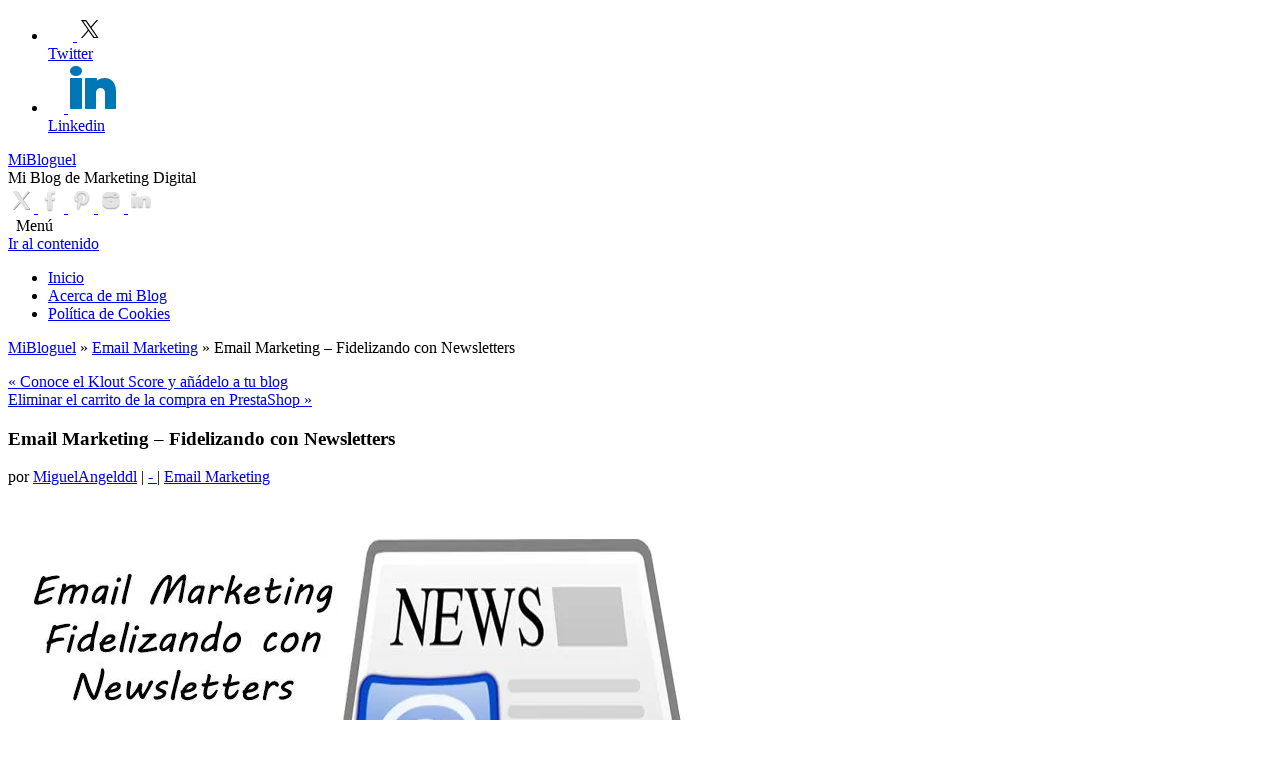

--- FILE ---
content_type: text/html; charset=UTF-8
request_url: https://mibloguel.com/email-marketing-fidelizando-con-newsletters/
body_size: 14730
content:
<!DOCTYPE html><html lang="es"><head><meta http-equiv="Content-Type" content="text/html; charset=UTF-8" /><meta name="viewport" content="width=device-width, user-scalable=yes, initial-scale=1.0, minimum-scale=1.0, maximum-scale=3.0"><link rel="profile" href="http://gmpg.org/xfn/11" /><link rel="pingback" href="https://mibloguel.com/xmlrpc.php" /> <script type="text/javascript">(()=>{var e={};e.g=function(){if("object"==typeof globalThis)return globalThis;try{return this||new Function("return this")()}catch(e){if("object"==typeof window)return window}}(),function({ampUrl:n,isCustomizePreview:t,isAmpDevMode:r,noampQueryVarName:o,noampQueryVarValue:s,disabledStorageKey:i,mobileUserAgents:a,regexRegex:c}){if("undefined"==typeof sessionStorage)return;const d=new RegExp(c);if(!a.some((e=>{const n=e.match(d);return!(!n||!new RegExp(n[1],n[2]).test(navigator.userAgent))||navigator.userAgent.includes(e)})))return;e.g.addEventListener("DOMContentLoaded",(()=>{const e=document.getElementById("amp-mobile-version-switcher");if(!e)return;e.hidden=!1;const n=e.querySelector("a[href]");n&&n.addEventListener("click",(()=>{sessionStorage.removeItem(i)}))}));const g=r&&["paired-browsing-non-amp","paired-browsing-amp"].includes(window.name);if(sessionStorage.getItem(i)||t||g)return;const u=new URL(location.href),m=new URL(n);m.hash=u.hash,u.searchParams.has(o)&&s===u.searchParams.get(o)?sessionStorage.setItem(i,"1"):m.href!==u.href&&(window.stop(),location.replace(m.href))}({"ampUrl":"https:\/\/mibloguel.com\/email-marketing-fidelizando-con-newsletters\/amp\/","noampQueryVarName":"noamp","noampQueryVarValue":"mobile","disabledStorageKey":"amp_mobile_redirect_disabled","mobileUserAgents":["Mobile","Android","Silk\/","Kindle","BlackBerry","Opera Mini","Opera Mobi"],"regexRegex":"^\\\/((?:.|\\n)+)\\\/([i]*)$","isCustomizePreview":false,"isAmpDevMode":false})})();</script> <meta name='robots' content='index, follow, max-image-preview:large, max-snippet:-1, max-video-preview:-1' /><link media="all" href="https://mibloguel.com/wp-content/cache/autoptimize/css/autoptimize_9a687b82a041afc1a602741f983938c7.css" rel="stylesheet"><title>Email Marketing - Fidelizando con Newsletters - MiBloguel</title><meta name="description" content="Con el Email Marketing y gracias a las newsletters, nuestro objetivo de comunicar para fidelizar y así conseguir conversiones está al alcance de la mano." /><link rel="canonical" href="https://mibloguel.com/email-marketing-fidelizando-con-newsletters/" /><meta property="og:locale" content="es_ES" /><meta property="og:type" content="article" /><meta property="og:title" content="Email Marketing - Fidelizando con Newsletters - MiBloguel" /><meta property="og:description" content="Con el Email Marketing y gracias a las newsletters, nuestro objetivo de comunicar para fidelizar y así conseguir conversiones está al alcance de la mano." /><meta property="og:url" content="https://mibloguel.com/email-marketing-fidelizando-con-newsletters/" /><meta property="og:site_name" content="MiBloguel" /><meta property="article:publisher" content="https://www.facebook.com/miguelangelddl" /><meta property="article:author" content="https://www.facebook.com/miguelangelddl" /><meta property="article:published_time" content="2014-07-24T11:47:37+00:00" /><meta property="og:image" content="https://mibloguel.com/wp-content/uploads/2014/07/Email-Marketing-Fidelizando-con-Newsletters.jpg" /><meta name="author" content="MiguelAngelddl" /><meta name="twitter:card" content="summary_large_image" /><meta name="twitter:creator" content="@MiguelAngelddl" /><meta name="twitter:site" content="@MiguelAngelddl" /><meta name="twitter:label1" content="Escrito por" /><meta name="twitter:data1" content="MiguelAngelddl" /><meta name="twitter:label2" content="Tiempo de lectura" /><meta name="twitter:data2" content="6 minutos" /> <script type="application/ld+json" class="yoast-schema-graph">{"@context":"https://schema.org","@graph":[{"@type":"Article","@id":"https://mibloguel.com/email-marketing-fidelizando-con-newsletters/#article","isPartOf":{"@id":"https://mibloguel.com/email-marketing-fidelizando-con-newsletters/"},"author":{"name":"MiguelAngelddl","@id":"https://mibloguel.com/#/schema/person/16612efa61257c0747f4769bb15655eb"},"headline":"Email Marketing &#8211; Fidelizando con Newsletters","datePublished":"2014-07-24T11:47:37+00:00","mainEntityOfPage":{"@id":"https://mibloguel.com/email-marketing-fidelizando-con-newsletters/"},"wordCount":1290,"publisher":{"@id":"https://mibloguel.com/#/schema/person/16612efa61257c0747f4769bb15655eb"},"image":{"@id":"https://mibloguel.com/email-marketing-fidelizando-con-newsletters/#primaryimage"},"thumbnailUrl":"https://mibloguel.com/wp-content/uploads/2014/07/Email-Marketing-Fidelizando-con-Newsletters.jpg","keywords":["Correo electrónico","Fidelización","Newsletter","Permission Marketing"],"articleSection":["Email Marketing"],"inLanguage":"es"},{"@type":"WebPage","@id":"https://mibloguel.com/email-marketing-fidelizando-con-newsletters/","url":"https://mibloguel.com/email-marketing-fidelizando-con-newsletters/","name":"Email Marketing - Fidelizando con Newsletters - MiBloguel","isPartOf":{"@id":"https://mibloguel.com/#website"},"primaryImageOfPage":{"@id":"https://mibloguel.com/email-marketing-fidelizando-con-newsletters/#primaryimage"},"image":{"@id":"https://mibloguel.com/email-marketing-fidelizando-con-newsletters/#primaryimage"},"thumbnailUrl":"https://mibloguel.com/wp-content/uploads/2014/07/Email-Marketing-Fidelizando-con-Newsletters.jpg","datePublished":"2014-07-24T11:47:37+00:00","description":"Con el Email Marketing y gracias a las newsletters, nuestro objetivo de comunicar para fidelizar y así conseguir conversiones está al alcance de la mano.","breadcrumb":{"@id":"https://mibloguel.com/email-marketing-fidelizando-con-newsletters/#breadcrumb"},"inLanguage":"es","potentialAction":[{"@type":"ReadAction","target":["https://mibloguel.com/email-marketing-fidelizando-con-newsletters/"]}]},{"@type":"ImageObject","inLanguage":"es","@id":"https://mibloguel.com/email-marketing-fidelizando-con-newsletters/#primaryimage","url":"https://mibloguel.com/wp-content/uploads/2014/07/Email-Marketing-Fidelizando-con-Newsletters.jpg","contentUrl":"https://mibloguel.com/wp-content/uploads/2014/07/Email-Marketing-Fidelizando-con-Newsletters.jpg"},{"@type":"BreadcrumbList","@id":"https://mibloguel.com/email-marketing-fidelizando-con-newsletters/#breadcrumb","itemListElement":[{"@type":"ListItem","position":1,"name":"Portada","item":"https://mibloguel.com/"},{"@type":"ListItem","position":2,"name":"Email Marketing &#8211; Fidelizando con Newsletters"}]},{"@type":"WebSite","@id":"https://mibloguel.com/#website","url":"https://mibloguel.com/","name":"MiBloguel","description":"Mi Blog de Marketing Digital","publisher":{"@id":"https://mibloguel.com/#/schema/person/16612efa61257c0747f4769bb15655eb"},"potentialAction":[{"@type":"SearchAction","target":{"@type":"EntryPoint","urlTemplate":"https://mibloguel.com/?s={search_term_string}"},"query-input":{"@type":"PropertyValueSpecification","valueRequired":true,"valueName":"search_term_string"}}],"inLanguage":"es"},{"@type":["Person","Organization"],"@id":"https://mibloguel.com/#/schema/person/16612efa61257c0747f4769bb15655eb","name":"MiguelAngelddl","image":{"@type":"ImageObject","inLanguage":"es","@id":"https://mibloguel.com/#/schema/person/image/","url":"https://secure.gravatar.com/avatar/44cd0d742fb5c091115bc1b5588ac2bdf03995f7af3f71ab3a7575d148cf5f7b","contentUrl":"https://secure.gravatar.com/avatar/44cd0d742fb5c091115bc1b5588ac2bdf03995f7af3f71ab3a7575d148cf5f7b","caption":"MiguelAngelddl"},"logo":{"@id":"https://mibloguel.com/#/schema/person/image/"},"sameAs":["https://www.facebook.com/miguelangelddl","https://www.instagram.com/miguelangelddl/","https://www.linkedin.com/in/miguelangelddl/","https://www.pinterest.es/miguelangelddl/","https://x.com/MiguelAngelddl"]}]}</script> <link rel='dns-prefetch' href='//platform-api.sharethis.com' /><link rel='dns-prefetch' href='//secure.gravatar.com' /><link rel='dns-prefetch' href='//stats.wp.com' /><link rel='dns-prefetch' href='//v0.wordpress.com' /><link rel='dns-prefetch' href='//widgets.wp.com' /><link rel='dns-prefetch' href='//s0.wp.com' /><link rel='dns-prefetch' href='//0.gravatar.com' /><link rel='dns-prefetch' href='//1.gravatar.com' /><link rel='dns-prefetch' href='//2.gravatar.com' /><link rel='preconnect' href='//i0.wp.com' /><link rel="alternate" type="application/rss+xml" title="MiBloguel &raquo; Feed" href="https://mibloguel.com/feed/" /><link rel="alternate" type="application/rss+xml" title="MiBloguel &raquo; Feed de los comentarios" href="https://mibloguel.com/comments/feed/" /><link rel="alternate" title="oEmbed (JSON)" type="application/json+oembed" href="https://mibloguel.com/wp-json/oembed/1.0/embed?url=https%3A%2F%2Fmibloguel.com%2Femail-marketing-fidelizando-con-newsletters%2F" /><link rel="alternate" title="oEmbed (XML)" type="text/xml+oembed" href="https://mibloguel.com/wp-json/oembed/1.0/embed?url=https%3A%2F%2Fmibloguel.com%2Femail-marketing-fidelizando-con-newsletters%2F&#038;format=xml" /> <script type="text/javascript" id="jetpack_related-posts-js-extra">var related_posts_js_options = {"post_heading":"h4"};
//# sourceURL=jetpack_related-posts-js-extra</script> <script type="text/javascript" id="cookie-law-info-js-extra">var Cli_Data = {"nn_cookie_ids":[],"cookielist":[],"non_necessary_cookies":[],"ccpaEnabled":"","ccpaRegionBased":"","ccpaBarEnabled":"","strictlyEnabled":["necessary","obligatoire"],"ccpaType":"gdpr","js_blocking":"","custom_integration":"","triggerDomRefresh":"","secure_cookies":""};
var cli_cookiebar_settings = {"animate_speed_hide":"500","animate_speed_show":"500","background":"#fff","border":"#444","border_on":"","button_1_button_colour":"#000","button_1_button_hover":"#000000","button_1_link_colour":"#ffffff","button_1_as_button":"1","button_1_new_win":"","button_2_button_colour":"#333","button_2_button_hover":"#292929","button_2_link_colour":"#444","button_2_as_button":"","button_2_hidebar":"","button_3_button_colour":"#000","button_3_button_hover":"#000000","button_3_link_colour":"#fff","button_3_as_button":"1","button_3_new_win":"","button_4_button_colour":"#000","button_4_button_hover":"#000000","button_4_link_colour":"#fff","button_4_as_button":"1","button_7_button_colour":"#61a229","button_7_button_hover":"#4e8221","button_7_link_colour":"#fff","button_7_as_button":"1","button_7_new_win":"","font_family":"inherit","header_fix":"1","notify_animate_hide":"1","notify_animate_show":"","notify_div_id":"#cookie-law-info-bar","notify_position_horizontal":"right","notify_position_vertical":"top","scroll_close":"","scroll_close_reload":"1","accept_close_reload":"","reject_close_reload":"","showagain_tab":"1","showagain_background":"#fff","showagain_border":"#000","showagain_div_id":"#cookie-law-info-again","showagain_x_position":"100px","text":"#000000","show_once_yn":"","show_once":"10000","logging_on":"","as_popup":"","popup_overlay":"1","bar_heading_text":"","cookie_bar_as":"banner","popup_showagain_position":"bottom-right","widget_position":"left"};
var log_object = {"ajax_url":"https://mibloguel.com/wp-admin/admin-ajax.php"};
//# sourceURL=cookie-law-info-js-extra</script> <script type="text/javascript" src="//platform-api.sharethis.com/js/sharethis.js" id="simple-share-buttons-adder-mu-js"></script> <script type="text/javascript" id="mantra-frontend-js-extra">var mantra_options = {"responsive":"1","image_class":"imageNone","equalize_sidebars":"0"};
//# sourceURL=mantra-frontend-js-extra</script> <link rel="https://api.w.org/" href="https://mibloguel.com/wp-json/" /><link rel="alternate" title="JSON" type="application/json" href="https://mibloguel.com/wp-json/wp/v2/posts/830" /><link rel="EditURI" type="application/rsd+xml" title="RSD" href="https://mibloguel.com/xmlrpc.php?rsd" /><meta name="generator" content="WordPress 6.9" /><link rel='shortlink' href='https://wp.me/p47ukY-do' /><link rel="alternate" type="text/html" media="only screen and (max-width: 640px)" href="https://mibloguel.com/email-marketing-fidelizando-con-newsletters/amp/"> <!--[if lte IE 8]><style type="text/css" media="screen">#access ul li, .edit-link a , #footer-widget-area .widget-title, .entry-meta,.entry-meta .comments-link, .short-button-light, .short-button-dark ,.short-button-color ,blockquote { position:relative; behavior: url(https://mibloguel.com/wp-content/themes/mantra/resources/js/PIE/PIE.php); } #access ul ul { -pie-box-shadow:0px 5px 5px #999; } #access ul li.current_page_item, #access ul li.current-menu-item , #access ul li ,#access ul ul ,#access ul ul li, .commentlist li.comment ,.commentlist .avatar, .nivo-caption, .theme-default .nivoSlider { behavior: url(https://mibloguel.com/wp-content/themes/mantra/resources/js/PIE/PIE.php); }</style><![endif]--><link rel="amphtml" href="https://mibloguel.com/email-marketing-fidelizando-con-newsletters/amp/"><link rel="icon" href="https://i0.wp.com/mibloguel.com/wp-content/uploads/2016/12/cropped-MiBloguel-Icon.jpg?fit=32%2C32&#038;ssl=1" sizes="32x32" /><link rel="icon" href="https://i0.wp.com/mibloguel.com/wp-content/uploads/2016/12/cropped-MiBloguel-Icon.jpg?fit=192%2C192&#038;ssl=1" sizes="192x192" /><link rel="apple-touch-icon" href="https://i0.wp.com/mibloguel.com/wp-content/uploads/2016/12/cropped-MiBloguel-Icon.jpg?fit=180%2C180&#038;ssl=1" /><meta name="msapplication-TileImage" content="https://i0.wp.com/mibloguel.com/wp-content/uploads/2016/12/cropped-MiBloguel-Icon.jpg?fit=270%2C270&#038;ssl=1" /><div id="ssba-bar-2" class="left ssbp-wrap ssbp--theme-1" ><div class="ssbp-container"><ul class="ssbp-bar-list"><li class='ssbp-li--twitter'><a data-site="twitter" class="ssba_twitter_share ssba_share_link ssbp-twitter ssbp-btn" href="https://twitter.com/intent/tweet?text=Email Marketing - Fidelizando con Newsletters&url=https://mibloguel.com/email-marketing-fidelizando-con-newsletters&via="  target=_blank  style="color:; background-color: ; height: 48px; width: 48px; " ><span><svg width="25" height="25" viewBox="0 0 25 25" fill="none" xmlns="http://www.w3.org/2000/svg"> <rect width="25" height="25" /> <path d="M14.4821 11.6218L21.0389 4H19.4852L13.7919 10.6179L9.24467 4H4L10.8763 14.0074L4 22H5.55385L11.5661 15.0113L16.3683 22H21.613L14.4821 11.6218ZM6.11371 5.16972H8.50031L19.4859 20.8835H17.0993L6.11371 5.16972Z" fill="white"/> </svg> </span><span class="color-icon"><svg width="25" height="25" viewBox="0 0 25 25" fill="none" xmlns="http://www.w3.org/2000/svg"> <rect width="25" height="25" /> <path d="M14.4821 11.6218L21.0389 4H19.4852L13.7919 10.6179L9.24467 4H4L10.8763 14.0074L4 22H5.55385L11.5661 15.0113L16.3683 22H21.613L14.4821 11.6218ZM6.11371 5.16972H8.50031L19.4859 20.8835H17.0993L6.11371 5.16972Z" fill="#000000"/> </svg> </span><div title="Twitter" class="ssbp-text">Twitter</div></a></li><li class='ssbp-li--linkedin'><a data-site="linkedin" class="ssba_linkedin_share ssba_share_link ssbp-linkedin ssbp-btn" href="https://www.linkedin.com/shareArticle?title=Email Marketing - Fidelizando con Newsletters&url=https://mibloguel.com/email-marketing-fidelizando-con-newsletters"  target=_blank  style="color:; background-color: ; height: 48px; width: 48px; " ><span><svg xmlns="http://www.w3.org/2000/svg" fill="#fff" preserveAspectRatio="xMidYMid meet" height="1em" width="1em" viewBox="0 0 40 40"> <g> <path d="m13.3 31.7h-5v-16.7h5v16.7z m18.4 0h-5v-8.9c0-2.4-0.9-3.5-2.5-3.5-1.3 0-2.1 0.6-2.5 1.9v10.5h-5s0-15 0-16.7h3.9l0.3 3.3h0.1c1-1.6 2.7-2.8 4.9-2.8 1.7 0 3.1 0.5 4.2 1.7 1 1.2 1.6 2.8 1.6 5.1v9.4z m-18.3-20.9c0 1.4-1.1 2.5-2.6 2.5s-2.5-1.1-2.5-2.5 1.1-2.5 2.5-2.5 2.6 1.2 2.6 2.5z"></path> </g> </svg> </span><span class="color-icon"><svg xmlns="http://www.w3.org/2000/svg" xmlns:xlink="http://www.w3.org/1999/xlink" width="50px" height="50px" viewBox="0 0 50 50" version="1.1"> <g id="surface97807"> <path style=" stroke:none;fill-rule:nonzero;fill:rgb(0%,46.666667%,70.980392%);fill-opacity:1;" d="M 8 3.007812 C 4.53125 3.007812 2.007812 5.089844 2.007812 7.949219 C 2.007812 10.820312 4.589844 12.988281 8 12.988281 C 11.46875 12.988281 13.988281 10.871094 13.988281 7.890625 C 13.832031 5.019531 11.359375 3.007812 8 3.007812 Z M 3 15 C 2.449219 15 2 15.449219 2 16 L 2 45 C 2 45.550781 2.449219 46 3 46 L 13 46 C 13.550781 46 14 45.550781 14 45 L 14 16 C 14 15.449219 13.550781 15 13 15 Z M 18 15 C 17.449219 15 17 15.449219 17 16 L 17 45 C 17 45.550781 17.449219 46 18 46 L 27 46 C 27.550781 46 28 45.550781 28 45 L 28 29.5 C 28 27.128906 29.820312 25.199219 32.140625 25.019531 C 32.261719 25 32.378906 25 32.5 25 C 32.621094 25 32.738281 25 32.859375 25.019531 C 35.179688 25.199219 37 27.128906 37 29.5 L 37 45 C 37 45.550781 37.449219 46 38 46 L 47 46 C 47.550781 46 48 45.550781 48 45 L 48 28 C 48 21.53125 44.527344 15 36.789062 15 C 33.269531 15 30.609375 16.359375 29 17.488281 L 29 16 C 29 15.449219 28.550781 15 28 15 Z M 18 15 "/> </g> </svg> </span><div title="Linkedin" class="ssbp-text">Linkedin</div></a></li></div></ul></div><!--[if lt IE 9]> <script>document.createElement('header');
	document.createElement('nav');
	document.createElement('section');
	document.createElement('article');
	document.createElement('aside');
	document.createElement('footer');
	document.createElement('hgroup');</script> <![endif]--></head><body class="wp-singular post-template-default single single-post postid-830 single-format-standard wp-theme-mantra wp-child-theme-mantra-child mantra-image-none mantra-caption-light mantra-hratio-0 mantra-sidebar-right mantra-menu-left"><div id="toTop"><i class="crycon-back2top"></i></div><div id="wrapper" class="hfeed"><header id="header"><div id="masthead"><div id="branding" role="banner" ><div id="header-container"><div><div id="site-title"> <span> <a href="https://mibloguel.com/" title="MiBloguel" rel="home">MiBloguel</a> </span></div><div id="site-description" >Mi Blog de Marketing Digital</div></div><div class="socials" id="sheader"> <a target="_blank" rel="nofollow" href="https://x.com/MiguelAngelddl" class="socialicons social-X" title="X"> <img alt="X" src="https://mibloguel.com/wp-content/themes/mantra/resources/images/socials/X.png" /> </a> <a target="_blank" rel="nofollow" href="https://www.facebook.com/miguelangelddl" class="socialicons social-Facebook" title="Facebook"> <img alt="Facebook" src="https://mibloguel.com/wp-content/themes/mantra/resources/images/socials/Facebook.png" /> </a> <a target="_blank" rel="nofollow" href="https://www.pinterest.es/miguelangelddl/" class="socialicons social-Pinterest" title="Pinterest"> <img alt="Pinterest" src="https://mibloguel.com/wp-content/themes/mantra/resources/images/socials/Pinterest.png" /> </a> <a target="_blank" rel="nofollow" href="https://www.instagram.com/miguelangelddl/" class="socialicons social-Instagram" title="Instagram"> <img alt="Instagram" src="https://mibloguel.com/wp-content/themes/mantra/resources/images/socials/Instagram.png" /> </a> <a target="_blank" rel="nofollow" href="https://www.linkedin.com/in/miguelangelddl/" class="socialicons social-LinkedIn" title="LinkedIn"> <img alt="LinkedIn" src="https://mibloguel.com/wp-content/themes/mantra/resources/images/socials/LinkedIn.png" /> </a></div></div><div style="clear:both;"></div></div> <a id="nav-toggle"><span>&nbsp; Menú</span></a><nav id="access" class="jssafe" role="navigation"><div class="skip-link screen-reader-text"><a href="#content" title="Ir al contenido">Ir al contenido</a></div><div id="prime_nav" class="menu"><ul><li ><a href="https://mibloguel.com/">Inicio</a></li><li class="page_item page-item-2"><a href="https://mibloguel.com/acerca-de-mi-blog/">Acerca de mi Blog</a></li><li class="page_item page-item-23"><a href="https://mibloguel.com/politica-de-cookies/">Política de Cookies</a></li></ul></div></nav></div><div style="clear:both;"></div></header><div id="main" class="main"><div  id="forbottom" ><div style="clear:both;"></div><section id="container"><div id="content" role="main"><div class="breadcrumbs"><a href="https://mibloguel.com">MiBloguel</a> &raquo; <a href="https://mibloguel.com/email-marketing/">Email Marketing</a> &raquo; Email Marketing &#8211; Fidelizando con Newsletters</div><ul class="yoyo"></ul><div id="nav-above" class="navigation"><div class="nav-previous"><a href="https://mibloguel.com/conoce-el-klout-score-y-anadelo-tu-blog/" rel="prev"><span class="meta-nav">&laquo;</span> Conoce el Klout Score y añádelo a tu blog</a></div><div class="nav-next"><a href="https://mibloguel.com/eliminar-el-carrito-de-la-compra-en-prestashop/" rel="next">Eliminar el carrito de la compra en PrestaShop <span class="meta-nav">&raquo;</span></a></div></div><article id="post-830" class="post-830 post type-post status-publish format-standard hentry category-email-marketing tag-correo-electronico tag-fidelizacion tag-newsletter tag-permission-marketing"><h1 class="entry-title">Email Marketing &#8211; Fidelizando con Newsletters</h1><div class="entry-meta"> <span class="author vcard" > por <a class="url fn n" rel="author" href="https://mibloguel.com/author/miguelangelddl/" title="Lee todas las entradas de MiguelAngelddl">MiguelAngelddl</a> <span class="bl_sep">|</span></span> <time class="onDate date published" datetime=""> <a href="https://mibloguel.com/email-marketing-fidelizando-con-newsletters/" title="" rel="bookmark"><span class="entry-date"></span> <span class="entry-time"> - </span></a> </time><span class="bl_sep">|</span><time class="updated"  datetime=""></time> <span class="bl_categ"> <a href="https://mibloguel.com/email-marketing/" rel="tag">Email Marketing</a> </span></div><div class="entry-content"><p><a href="https://i0.wp.com/mibloguel.com/wp-content/uploads/2014/07/Email-Marketing-Fidelizando-con-Newsletters.jpg?ssl=1"><img data-recalc-dims="1" fetchpriority="high" decoding="async" class="aligncenter wp-image-855 size-full" title="Email Marketing - Fidelizando con Newsletters" src="https://i0.wp.com/mibloguel.com/wp-content/uploads/2014/07/Email-Marketing-Fidelizando-con-Newsletters.jpg?resize=700%2C466&#038;ssl=1" alt="Email Marketing - Fidelizando con Newsletters" width="700" height="466" srcset="https://i0.wp.com/mibloguel.com/wp-content/uploads/2014/07/Email-Marketing-Fidelizando-con-Newsletters.jpg?w=700&amp;ssl=1 700w, https://i0.wp.com/mibloguel.com/wp-content/uploads/2014/07/Email-Marketing-Fidelizando-con-Newsletters.jpg?resize=600%2C399&amp;ssl=1 600w, https://i0.wp.com/mibloguel.com/wp-content/uploads/2014/07/Email-Marketing-Fidelizando-con-Newsletters.jpg?resize=250%2C166&amp;ssl=1 250w, https://i0.wp.com/mibloguel.com/wp-content/uploads/2014/07/Email-Marketing-Fidelizando-con-Newsletters.jpg?resize=150%2C99&amp;ssl=1 150w" sizes="(max-width: 700px) 100vw, 700px" /></a></p><p>&nbsp;</p><p>Muchos de los que llevamos enganchados a esto del Internet desde el principio (bueno, no exactamente desde su creación eh, me refería más bien a cuando se hizo accesible al público general, que no somos tan viejos 🙂 ) hemos sido espectadores y partícipes de la evolución de sus herramientas tecnológicas; en concreto, los correos electrónicos, que aunque no han variado un ápice su modelo y gestión, sí que han sufrido un retroceso en su importancia en el día a día, tanto para usuarios como para profesionales del marketing. Ya no es una fuente de información tan utilizada como antes, y es verdad que en los casos en los que se usa es simple y llanamente un vomitorio de spam; quién de nosotr@s no ha tenido que darse de baja de algún servicio, por comprar un producto o darse de alta en alguna aplicación online, porque literalmente nos inundaban sin piedad con publicidad la bandeja de entrada. Pero aún así, nos encanta seguir recibiendo <strong>newsletters</strong> de empresas o marcas que no nos avasallan continuamente y realmente nos aportan valor sobre un producto en el que estamos interesados o nos surten de noticias interesantes de un sector en concreto. Y es que esta forma de comunicación electrónica todavía sigue siendo un estupendo camino para llegar a los usuarios y clientes; lo único a tener en cuenta: hay que asegurarse de que te dan permiso para mandarles emails y mantener un flujo de contenido relevante.</p><p>&nbsp;</p><p><span id="more-830"></span></p><h2></h2><h2>Email Marketing, comunicar para fidelizar</h2><p>&nbsp;</p><p>Y no estamos hablando sólo de conseguir una venta; el email también nos da la oportunidad de reforzar nuestra marca y recordar a los clientes que seguimos al pie del cañón. Para ello y como acabamos de comentar, el email debe ser <em>opt-in</em>, es decir, los futuros suscriptores deben ser específicamente preguntados si desean recibir correos; con el <em>permission marketing</em> dejamos al usuario elegir la publicidad que quiere recibir y de esta manera verán los correos como un servicio y el mensaje llegará a personas que realmente desean recibirlo. Pero recuerda que no basta con tener la dirección de correo, es importante confirmar que es válida a través de un email enviado a la cuenta de registro, y de esa manera ya podremos añadir los suscriptores definitivos a la lista de correo.</p><p>&nbsp;</p><p>Ya con nuestro listado preparado para empezar, nuestro fin en el email marketing es el de comunicar para fidelizar; es la parte fundamental de todo el proceso y que vendrá seguido con la conquista de nuevos suscriptores para seguir fidelizando. Los beneficios son inmejorables ya que es sencillo, económico y totalmente personalizable y segmentable (sexo, edad, zona geográfica, etc); es posible hacer un seguimiento de todas las fases (correos abiertos/no abiertos, número de clicks en los enlaces, conversiones, etc), se pueden conseguir grandes resultados solamente en las primeras horas de lanzamiento y con las numerosas herramientas online y de software no nos llevará demasiado tiempo montar cada campaña.</p><p>&nbsp;</p><h2>Elegir una herramienta de Email Marketing</h2><p>&nbsp;</p><p>Si tenemos una base de datos muy pequeña, una opción es utilizar nuestra propio programa de correo; necesitaríamos un programa para diseñar el código HTML del email y exportarlo al programa de correo, pero recuerda usar el campo «<em>CCO</em>» (copia oculta) para que los destinatarios no vean la direcciones del resto. Pero si tenemos un tamaño destacable en nuestra base de datos es mejor idea utilizar una opción más profesional.</p><p>Existen dos tipos de plataformas de envío:</p><p>&nbsp;</p><ul><li>Por <span style="text-decoration: underline;">software</span> (instalamos un programa en nuestro propio ordenador); es económico, usamos nuestros recursos informáticos pero no hay soporte técnico y no es posible enviar muchos correos al mismo tiempo.</li><li>Por <span style="text-decoration: underline;">Active Server Pages</span> (está ya instalado en un servidor externo y nosotros accedemos de manera online); es caro, sin embargo podemos gestionarlo desde cualquier punto de acceso a Internet, tendremos soporte y no habrá restricciones para enviar muchos correos a la vez.</li></ul><p>&nbsp;</p><p>Hay muchas razones para elegir una empresa que nos suministre la plataforma online con la que enviaremos los correos:</p><p>&nbsp;</p><ul><li>Poseen plantillas profesionales preparadas para componer nuestros correos.</li><li>Tienen un alto ratio de aceptación para evitar ser etiquetados como correo basura por los filtros anti-spam.</li><li>Permiten añadir mediante código un formulario de registro en nuestra página web para facilitarnos recibir más suscriptores.</li><li>Suministran información y estadísticas del movimiento de nuestros correos y hacen un seguimiento de cómo están siendo recibidos.</li></ul><p>&nbsp;</p><p>De esta forma, nuestros correos tendrán una apariencia experta gracias a las plantillas, donde podremos poner, mover y quitar lo que queramos del diseño y evitar que si lo hacemos por nuestra cuenta quede todo demasiado cutre o amateur.</p><p>&nbsp;</p><h2>Newsletters, tan sencillo como leer</h2><p>&nbsp;</p><p>¿Qué deben recibir en su bandeja de entrada nuestros suscriptores? Los boletines informativos o <strong>newsletters</strong> son la mejor forma de mantenerlos informados de la actualidad y actividad de la marca/empresa, o si disponemos de un blog, de las nuevas entradas y noticias que subamos. Queremos crear valor en el lector en el largo plazo, para ello este formato debe ser de envío continuo y fijo, pero sin abrumar (uno cada semana o cada 15 días). Veamos unas píldoras que nos ayudarán a elaborarlos:</p><p>&nbsp;</p><ul><li>Céntrate en un artículo o producto por cada una de las <strong>newsletters</strong>, no intentes vender todo de una vez ya que esto provocará bajas en tus lectores. Y si es posible, habla del producto indirectamente; empieza a desarrollar un tema de interés para ellos relacionado con tu objetivo, de esa manera apreciarán tu gesto de compartir contenido, tendrán germinada la idea de que eres un experto en la materia y serán más proclives a realizar conversiones.</li><li>Ofrece trucos y consejos que puedan ser útiles, y si tienes acceso a tendencias o estadísticas relacionadas con el tema, agrégalas para completar la información.</li><li>Si procede, añade casos reales o comentarios sobre casos de éxito relacionados con el producto, y cualquier beneficio extra que se pueda derivar.</li><li>Hazlo llamativo y divertido de leer; un email funciona como nuestro gancho comercial online y la impresión que debemos de dar tiene que ser buena y duradera.</li><li>No te olvides de añadir un enlace que permita al lector la funcionalidad de enviar el mismo email a un amigo para promover la viralidad del contenido, y otro muy visible que de la opción a cualquier usuario para darse de baja en cualquier momento; es un requisito legal, pero también nos ayudará a limpiar nuestra lista.</li><li>Y sobre todo y más importante, que no sea demasiado largo. Quieres atraer la atención, no asustar o aburrir a la audiencia; coloca convenientemente un «<em>continuar leyendo</em>» o una llamada a la acción clara para que el lector no se sienta abrumado y agobiado por el exceso de texto, y de esta manera incitarás su curiosidad para llegar a nuestra web o landing page para seguir leyendo el contenido.</li></ul><p>&nbsp;</p><p><strong>Un post introductorio para una de las herramientas del marketing digital, el email o más concretamente las newsletters, y que no debemos perder nunca de vista, mucho más ahora que con los dispositivos móviles la tasa de apertura de emails vuelve a tener porcentajes más que satisfactorios. Cualquier sugerencia de desarrollo para futuros posts relacionados con el email marketing, será bienvenida.</strong></p><div class='sharedaddy sd-block sd-like jetpack-likes-widget-wrapper jetpack-likes-widget-unloaded' id='like-post-wrapper-60890260-830-697c3a6e56b49' data-src='https://widgets.wp.com/likes/?ver=15.3.1#blog_id=60890260&amp;post_id=830&amp;origin=mibloguel.com&amp;obj_id=60890260-830-697c3a6e56b49' data-name='like-post-frame-60890260-830-697c3a6e56b49' data-title='Me gusta o Compartir'><h3 class="sd-title">Me gusta esto:</h3><div class='likes-widget-placeholder post-likes-widget-placeholder' style='height: 55px;'><span class='button'><span>Me gusta</span></span> <span class="loading">Cargando...</span></div><span class='sd-text-color'></span><a class='sd-link-color'></a></div><div id='jp-relatedposts' class='jp-relatedposts' ><h3 class="jp-relatedposts-headline"><em>Relacionado</em></h3></div></div><div class="entry-utility"> <span class="bl_posted">Etiquetado <a href="https://mibloguel.com/tag/correo-electronico/" rel="tag">Correo electrónico</a>, <a href="https://mibloguel.com/tag/fidelizacion/" rel="tag">Fidelización</a>, <a href="https://mibloguel.com/tag/newsletter/" rel="tag">Newsletter</a>, <a href="https://mibloguel.com/tag/permission-marketing/" rel="tag">Permission Marketing</a>.</span><span class="bl_bookmark">Enlace para bookmark : <a href="https://mibloguel.com/email-marketing-fidelizando-con-newsletters/" title="Enlace permanente a Email Marketing &#8211; Fidelizando con Newsletters" rel="bookmark"> Enlace permanente</a>.</span></div></article><div id="nav-below" class="navigation"><div class="nav-previous"><a href="https://mibloguel.com/conoce-el-klout-score-y-anadelo-tu-blog/" rel="prev"><span class="meta-nav">&laquo;</span> Conoce el Klout Score y añádelo a tu blog</a></div><div class="nav-next"><a href="https://mibloguel.com/eliminar-el-carrito-de-la-compra-en-prestashop/" rel="next">Eliminar el carrito de la compra en PrestaShop <span class="meta-nav">&raquo;</span></a></div></div><div id="comments"><p class="nocomments">Comentarios cerrados.</p></div><ul class="yoyo"></ul></div><div id="primary" class="widget-area" role="complementary"><ul class="xoxo"><li id="search-2" class="widget-container widget_search"><form method="get" id="searchform"
action="https://mibloguel.com//"> <input type="text" value="Buscar"
name="s" id="s"
onblur="if (this.value == '')
{this.value = 'Buscar';}"
onfocus="if (this.value == 'Buscar')
{this.value = '';}" /> <input type="submit" id="searchsubmit" value="OK" /></form></li><li id="recent-posts-2" class="widget-container widget_recent_entries"><h3 class="widget-title">Entradas recientes</h3><ul><li> <a href="https://mibloguel.com/guia-inbound-marketing-parte-1-definiciones-y-ventajas/">Guía Inbound Marketing (Parte 1): Definiciones y Ventajas</a></li><li> <a href="https://mibloguel.com/la-dimension-sesion-directa-en-google-analytics/">La dimensión Sesión Directa en Google Analytics</a></li><li> <a href="https://mibloguel.com/mejores-sitios-para-la-publicacion-de-infografias/">Mejores sitios para la publicación de infografías</a></li><li> <a href="https://mibloguel.com/5-plataformas-online-para-tus-campanas-de-email-marketing/">5 plataformas online para tus campañas de Email Marketing</a></li><li> <a href="https://mibloguel.com/guia-de-instagram-para-potenciar-tu-negocio/">Guía de Instagram para potenciar tu negocio</a></li></ul></li><li id="categories-2" class="widget-container widget_categories"><h3 class="widget-title">Categorías</h3><ul><li class="cat-item cat-item-18"><a href="https://mibloguel.com/analitica-web/">Analítica Web</a></li><li class="cat-item cat-item-25"><a href="https://mibloguel.com/blogs/">Blogs</a></li><li class="cat-item cat-item-55"><a href="https://mibloguel.com/ecommerce/">Ecommerce</a></li><li class="cat-item cat-item-50"><a href="https://mibloguel.com/email-marketing/">Email Marketing</a></li><li class="cat-item cat-item-81"><a href="https://mibloguel.com/marketing/">Marketing</a></li><li class="cat-item cat-item-10"><a href="https://mibloguel.com/noticias/">Noticias</a></li><li class="cat-item cat-item-9"><a href="https://mibloguel.com/redes-sociales/">Redes Sociales</a></li><li class="cat-item cat-item-64"><a href="https://mibloguel.com/sem/">SEM</a></li><li class="cat-item cat-item-17"><a href="https://mibloguel.com/seo/">SEO</a></li><li class="cat-item cat-item-87"><a href="https://mibloguel.com/social-media/">Social Media</a></li><li class="cat-item cat-item-4"><a href="https://mibloguel.com/tutoriales/">Tutoriales</a></li></ul></li></ul><ul class="xoxo"></ul></div></section><div style="clear:both;"></div></div></div><footer id="footer" role="contentinfo"><div id="colophon"><div id="footer-widget-area"  role="complementary"  class="footerfour" ><div id="first" class="widget-area"><ul class="xoxo"></ul></div><div id="second" class="widget-area"><ul class="xoxo"></ul></div><div id="third" class="widget-area"><ul class="xoxo"></ul></div><div id="fourth" class="widget-area"><ul class="xoxo"></ul></div></div></div><div id="footer2"><div class="socials" id="sfooter"> <a target="_blank" rel="nofollow" href="https://x.com/MiguelAngelddl" class="socialicons social-X" title="X"> <img alt="X" src="https://mibloguel.com/wp-content/themes/mantra/resources/images/socials/X.png" /> </a> <a target="_blank" rel="nofollow" href="https://www.facebook.com/miguelangelddl" class="socialicons social-Facebook" title="Facebook"> <img alt="Facebook" src="https://mibloguel.com/wp-content/themes/mantra/resources/images/socials/Facebook.png" /> </a> <a target="_blank" rel="nofollow" href="https://www.pinterest.es/miguelangelddl/" class="socialicons social-Pinterest" title="Pinterest"> <img alt="Pinterest" src="https://mibloguel.com/wp-content/themes/mantra/resources/images/socials/Pinterest.png" /> </a> <a target="_blank" rel="nofollow" href="https://www.instagram.com/miguelangelddl/" class="socialicons social-Instagram" title="Instagram"> <img alt="Instagram" src="https://mibloguel.com/wp-content/themes/mantra/resources/images/socials/Instagram.png" /> </a> <a target="_blank" rel="nofollow" href="https://www.linkedin.com/in/miguelangelddl/" class="socialicons social-LinkedIn" title="LinkedIn"> <img alt="LinkedIn" src="https://mibloguel.com/wp-content/themes/mantra/resources/images/socials/LinkedIn.png" /> </a></div><div style="text-align:center;clear:both;padding-top:4px;" ><a target="_blank" rel="me nofollow" href="https://twitter.com/MiguelAngelddl/?rel=author">Sígueme en Twitter</a> | <a href="https://mibloguel.com">MiBloguel</a></div></div></footer></div> <script type="speculationrules">{"prefetch":[{"source":"document","where":{"and":[{"href_matches":"/*"},{"not":{"href_matches":["/wp-*.php","/wp-admin/*","/wp-content/uploads/*","/wp-content/*","/wp-content/plugins/*","/wp-content/themes/mantra-child/*","/wp-content/themes/mantra/*","/*\\?(.+)"]}},{"not":{"selector_matches":"a[rel~=\"nofollow\"]"}},{"not":{"selector_matches":".no-prefetch, .no-prefetch a"}}]},"eagerness":"conservative"}]}</script> <div id="cookie-law-info-bar" data-nosnippet="true"><span>Mi Blog personal utiliza cookies propias y estrictamente necesarias; tienen que activarse siempre para que se puedan guardar tus preferencias de ajustes de cookies.<a role='button' data-cli_action="accept" id="cookie_action_close_header" class="large cli-plugin-button cli-plugin-main-button cookie_action_close_header cli_action_button wt-cli-accept-btn">Acepto</a> <a href="https://www.mibloguel.com/politica-de-cookies" id="CONSTANT_OPEN_URL" target="_blank" class="cli-plugin-main-link">Leer más</a></span></div><div id="cookie-law-info-again" data-nosnippet="true"><span id="cookie_hdr_showagain"></span></div><div class="cli-modal" data-nosnippet="true" id="cliSettingsPopup" tabindex="-1" role="dialog" aria-labelledby="cliSettingsPopup" aria-hidden="true"><div class="cli-modal-dialog" role="document"><div class="cli-modal-content cli-bar-popup"> <button type="button" class="cli-modal-close" id="cliModalClose"> <svg class="" viewBox="0 0 24 24"><path d="M19 6.41l-1.41-1.41-5.59 5.59-5.59-5.59-1.41 1.41 5.59 5.59-5.59 5.59 1.41 1.41 5.59-5.59 5.59 5.59 1.41-1.41-5.59-5.59z"></path><path d="M0 0h24v24h-24z" fill="none"></path></svg> <span class="wt-cli-sr-only">Cerrar</span> </button><div class="cli-modal-body"><div class="cli-container-fluid cli-tab-container"><div class="cli-row"><div class="cli-col-12 cli-align-items-stretch cli-px-0"><div class="cli-privacy-overview"><h4>Privacy Overview</h4><div class="cli-privacy-content"><div class="cli-privacy-content-text">This website uses cookies to improve your experience while you navigate through the website. Out of these, the cookies that are categorized as necessary are stored on your browser as they are essential for the working of basic functionalities of the website. We also use third-party cookies that help us analyze and understand how you use this website. These cookies will be stored in your browser only with your consent. You also have the option to opt-out of these cookies. But opting out of some of these cookies may affect your browsing experience.</div></div> <a class="cli-privacy-readmore" aria-label="Mostrar más" role="button" data-readmore-text="Mostrar más" data-readless-text="Mostrar menos"></a></div></div><div class="cli-col-12 cli-align-items-stretch cli-px-0 cli-tab-section-container"><div class="cli-tab-section"><div class="cli-tab-header"> <a role="button" tabindex="0" class="cli-nav-link cli-settings-mobile" data-target="necessary" data-toggle="cli-toggle-tab"> Necessary </a><div class="wt-cli-necessary-checkbox"> <input type="checkbox" class="cli-user-preference-checkbox"  id="wt-cli-checkbox-necessary" data-id="checkbox-necessary" checked="checked"  /> <label class="form-check-label" for="wt-cli-checkbox-necessary">Necessary</label></div> <span class="cli-necessary-caption">Siempre activado</span></div><div class="cli-tab-content"><div class="cli-tab-pane cli-fade" data-id="necessary"><div class="wt-cli-cookie-description"> Necessary cookies are absolutely essential for the website to function properly. This category only includes cookies that ensures basic functionalities and security features of the website. These cookies do not store any personal information.</div></div></div></div><div class="cli-tab-section"><div class="cli-tab-header"> <a role="button" tabindex="0" class="cli-nav-link cli-settings-mobile" data-target="non-necessary" data-toggle="cli-toggle-tab"> Non-necessary </a><div class="cli-switch"> <input type="checkbox" id="wt-cli-checkbox-non-necessary" class="cli-user-preference-checkbox"  data-id="checkbox-non-necessary" checked='checked' /> <label for="wt-cli-checkbox-non-necessary" class="cli-slider" data-cli-enable="Activado" data-cli-disable="Desactivado"><span class="wt-cli-sr-only">Non-necessary</span></label></div></div><div class="cli-tab-content"><div class="cli-tab-pane cli-fade" data-id="non-necessary"><div class="wt-cli-cookie-description"> Any cookies that may not be particularly necessary for the website to function and is used specifically to collect user personal data via analytics, ads, other embedded contents are termed as non-necessary cookies. It is mandatory to procure user consent prior to running these cookies on your website.</div></div></div></div></div></div></div></div><div class="cli-modal-footer"><div class="wt-cli-element cli-container-fluid cli-tab-container"><div class="cli-row"><div class="cli-col-12 cli-align-items-stretch cli-px-0"><div class="cli-tab-footer wt-cli-privacy-overview-actions"> <a id="wt-cli-privacy-save-btn" role="button" tabindex="0" data-cli-action="accept" class="wt-cli-privacy-btn cli_setting_save_button wt-cli-privacy-accept-btn cli-btn">GUARDAR Y ACEPTAR</a></div></div></div></div></div></div></div></div><div class="cli-modal-backdrop cli-fade cli-settings-overlay"></div><div class="cli-modal-backdrop cli-fade cli-popupbar-overlay"></div><div id="amp-mobile-version-switcher" hidden> <a rel="" href="https://mibloguel.com/email-marketing-fidelizando-con-newsletters/amp/"> Ir a la versión móvil </a></div> <script type="text/javascript" id="simple-share-buttons-adder-ssba-js-after">Main.boot( [] );
//# sourceURL=simple-share-buttons-adder-ssba-js-after</script> <script type="text/javascript" id="jetpack-stats-js-before">_stq = window._stq || [];
_stq.push([ "view", JSON.parse("{\"v\":\"ext\",\"blog\":\"60890260\",\"post\":\"830\",\"tz\":\"1\",\"srv\":\"mibloguel.com\",\"j\":\"1:15.3.1\"}") ]);
_stq.push([ "clickTrackerInit", "60890260", "830" ]);
//# sourceURL=jetpack-stats-js-before</script> <script type="text/javascript" src="https://stats.wp.com/e-202605.js" id="jetpack-stats-js" defer="defer" data-wp-strategy="defer"></script> <script id="wp-emoji-settings" type="application/json">{"baseUrl":"https://s.w.org/images/core/emoji/17.0.2/72x72/","ext":".png","svgUrl":"https://s.w.org/images/core/emoji/17.0.2/svg/","svgExt":".svg","source":{"concatemoji":"https://mibloguel.com/wp-includes/js/wp-emoji-release.min.js"}}</script> <script type="module">/*! This file is auto-generated */
const a=JSON.parse(document.getElementById("wp-emoji-settings").textContent),o=(window._wpemojiSettings=a,"wpEmojiSettingsSupports"),s=["flag","emoji"];function i(e){try{var t={supportTests:e,timestamp:(new Date).valueOf()};sessionStorage.setItem(o,JSON.stringify(t))}catch(e){}}function c(e,t,n){e.clearRect(0,0,e.canvas.width,e.canvas.height),e.fillText(t,0,0);t=new Uint32Array(e.getImageData(0,0,e.canvas.width,e.canvas.height).data);e.clearRect(0,0,e.canvas.width,e.canvas.height),e.fillText(n,0,0);const a=new Uint32Array(e.getImageData(0,0,e.canvas.width,e.canvas.height).data);return t.every((e,t)=>e===a[t])}function p(e,t){e.clearRect(0,0,e.canvas.width,e.canvas.height),e.fillText(t,0,0);var n=e.getImageData(16,16,1,1);for(let e=0;e<n.data.length;e++)if(0!==n.data[e])return!1;return!0}function u(e,t,n,a){switch(t){case"flag":return n(e,"\ud83c\udff3\ufe0f\u200d\u26a7\ufe0f","\ud83c\udff3\ufe0f\u200b\u26a7\ufe0f")?!1:!n(e,"\ud83c\udde8\ud83c\uddf6","\ud83c\udde8\u200b\ud83c\uddf6")&&!n(e,"\ud83c\udff4\udb40\udc67\udb40\udc62\udb40\udc65\udb40\udc6e\udb40\udc67\udb40\udc7f","\ud83c\udff4\u200b\udb40\udc67\u200b\udb40\udc62\u200b\udb40\udc65\u200b\udb40\udc6e\u200b\udb40\udc67\u200b\udb40\udc7f");case"emoji":return!a(e,"\ud83e\u1fac8")}return!1}function f(e,t,n,a){let r;const o=(r="undefined"!=typeof WorkerGlobalScope&&self instanceof WorkerGlobalScope?new OffscreenCanvas(300,150):document.createElement("canvas")).getContext("2d",{willReadFrequently:!0}),s=(o.textBaseline="top",o.font="600 32px Arial",{});return e.forEach(e=>{s[e]=t(o,e,n,a)}),s}function r(e){var t=document.createElement("script");t.src=e,t.defer=!0,document.head.appendChild(t)}a.supports={everything:!0,everythingExceptFlag:!0},new Promise(t=>{let n=function(){try{var e=JSON.parse(sessionStorage.getItem(o));if("object"==typeof e&&"number"==typeof e.timestamp&&(new Date).valueOf()<e.timestamp+604800&&"object"==typeof e.supportTests)return e.supportTests}catch(e){}return null}();if(!n){if("undefined"!=typeof Worker&&"undefined"!=typeof OffscreenCanvas&&"undefined"!=typeof URL&&URL.createObjectURL&&"undefined"!=typeof Blob)try{var e="postMessage("+f.toString()+"("+[JSON.stringify(s),u.toString(),c.toString(),p.toString()].join(",")+"));",a=new Blob([e],{type:"text/javascript"});const r=new Worker(URL.createObjectURL(a),{name:"wpTestEmojiSupports"});return void(r.onmessage=e=>{i(n=e.data),r.terminate(),t(n)})}catch(e){}i(n=f(s,u,c,p))}t(n)}).then(e=>{for(const n in e)a.supports[n]=e[n],a.supports.everything=a.supports.everything&&a.supports[n],"flag"!==n&&(a.supports.everythingExceptFlag=a.supports.everythingExceptFlag&&a.supports[n]);var t;a.supports.everythingExceptFlag=a.supports.everythingExceptFlag&&!a.supports.flag,a.supports.everything||((t=a.source||{}).concatemoji?r(t.concatemoji):t.wpemoji&&t.twemoji&&(r(t.twemoji),r(t.wpemoji)))});
//# sourceURL=https://mibloguel.com/wp-includes/js/wp-emoji-loader.min.js</script> <iframe src='https://widgets.wp.com/likes/master.html?ver=20260130#ver=20260130&#038;lang=es' scrolling='no' id='likes-master' name='likes-master' style='display:none;'></iframe><div id='likes-other-gravatars' role="dialog" aria-hidden="true" tabindex="-1"><div class="likes-text"><span>%d</span></div><ul class="wpl-avatars sd-like-gravatars"></ul></div> <script defer src="https://mibloguel.com/wp-content/cache/autoptimize/js/autoptimize_a7ab0200f3db41726feaee9b706cf595.js"></script></body></html>